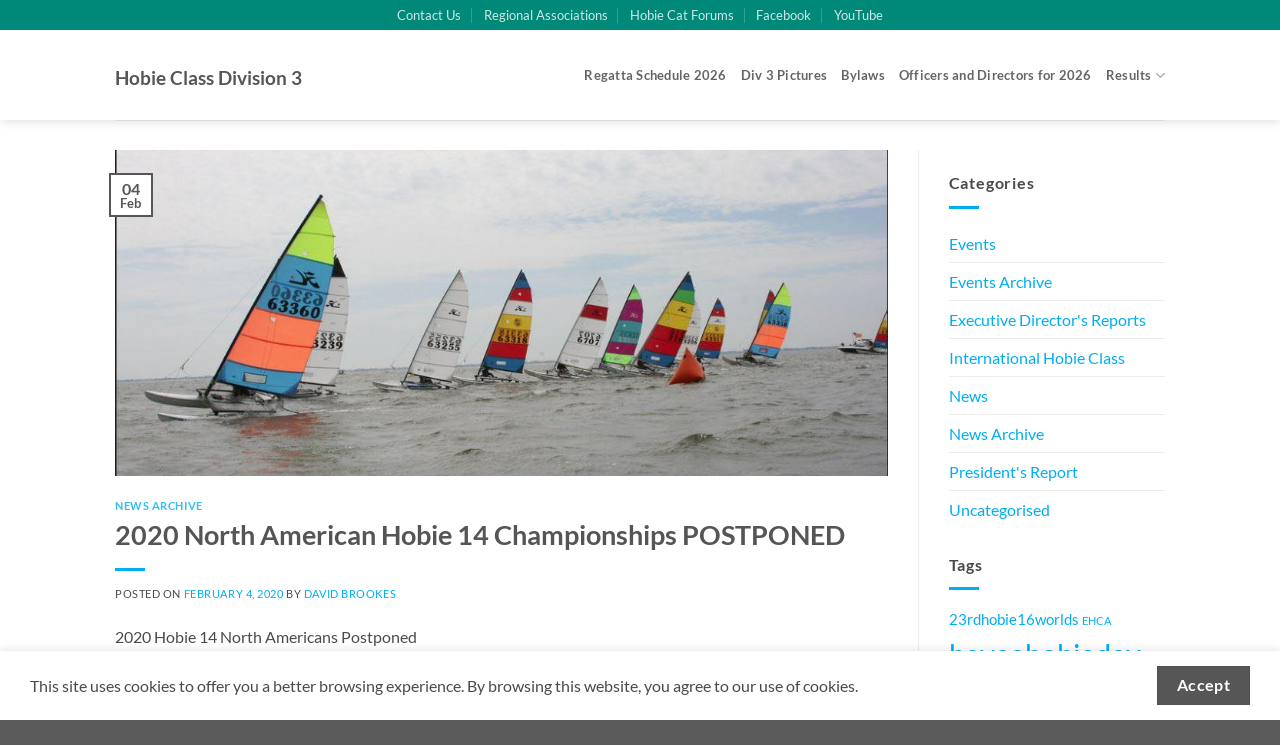

--- FILE ---
content_type: text/html; charset=UTF-8
request_url: https://div3.hobieclass.com/2020/02/04/2020-north-american-hobie-14-championships/
body_size: 17075
content:
<!DOCTYPE html>
<html lang="en-AU" class="loading-site no-js">
<head>
	<meta charset="UTF-8" />
	<link rel="profile" href="https://gmpg.org/xfn/11" />
	<link rel="pingback" href="https://div3.hobieclass.com/xmlrpc.php" />

	<script>(function(html){html.className = html.className.replace(/\bno-js\b/,'js')})(document.documentElement);</script>
<title>2020 North American Hobie 14 Championships POSTPONED &#8211; Hobie Class Division 3</title>
<meta name='robots' content='max-image-preview:large' />
<link rel="canonical" href="https://hobieclass.com/2020-north-american-hobie-14-championships/" />
<meta name="viewport" content="width=device-width, initial-scale=1" /><link rel='dns-prefetch' href='//cdnjs.cloudflare.com' />
<link rel='dns-prefetch' href='//kit.fontawesome.com' />
<link rel='prefetch' href='https://div3.hobieclass.com/wp-content/themes/flatsome/assets/js/flatsome.js?ver=e2eddd6c228105dac048' />
<link rel='prefetch' href='https://div3.hobieclass.com/wp-content/themes/flatsome/assets/js/chunk.slider.js?ver=3.20.4' />
<link rel='prefetch' href='https://div3.hobieclass.com/wp-content/themes/flatsome/assets/js/chunk.popups.js?ver=3.20.4' />
<link rel='prefetch' href='https://div3.hobieclass.com/wp-content/themes/flatsome/assets/js/chunk.tooltips.js?ver=3.20.4' />
<link rel="alternate" title="oEmbed (JSON)" type="application/json+oembed" href="https://div3.hobieclass.com/wp-json/oembed/1.0/embed?url=https%3A%2F%2Fdiv3.hobieclass.com%2F2020%2F02%2F04%2F2020-north-american-hobie-14-championships%2F" />
<link rel="alternate" title="oEmbed (XML)" type="text/xml+oembed" href="https://div3.hobieclass.com/wp-json/oembed/1.0/embed?url=https%3A%2F%2Fdiv3.hobieclass.com%2F2020%2F02%2F04%2F2020-north-american-hobie-14-championships%2F&#038;format=xml" />
<style id='wp-img-auto-sizes-contain-inline-css' type='text/css'>
img:is([sizes=auto i],[sizes^="auto," i]){contain-intrinsic-size:3000px 1500px}
/*# sourceURL=wp-img-auto-sizes-contain-inline-css */
</style>
<link rel='stylesheet' id='sbi_styles-css' href='https://div3.hobieclass.com/wp-content/plugins/instagram-feed/css/sbi-styles.min.css?ver=6.10.0' type='text/css' media='all' />
<style id='wp-block-library-inline-css' type='text/css'>
:root{--wp-block-synced-color:#7a00df;--wp-block-synced-color--rgb:122,0,223;--wp-bound-block-color:var(--wp-block-synced-color);--wp-editor-canvas-background:#ddd;--wp-admin-theme-color:#007cba;--wp-admin-theme-color--rgb:0,124,186;--wp-admin-theme-color-darker-10:#006ba1;--wp-admin-theme-color-darker-10--rgb:0,107,160.5;--wp-admin-theme-color-darker-20:#005a87;--wp-admin-theme-color-darker-20--rgb:0,90,135;--wp-admin-border-width-focus:2px}@media (min-resolution:192dpi){:root{--wp-admin-border-width-focus:1.5px}}.wp-element-button{cursor:pointer}:root .has-very-light-gray-background-color{background-color:#eee}:root .has-very-dark-gray-background-color{background-color:#313131}:root .has-very-light-gray-color{color:#eee}:root .has-very-dark-gray-color{color:#313131}:root .has-vivid-green-cyan-to-vivid-cyan-blue-gradient-background{background:linear-gradient(135deg,#00d084,#0693e3)}:root .has-purple-crush-gradient-background{background:linear-gradient(135deg,#34e2e4,#4721fb 50%,#ab1dfe)}:root .has-hazy-dawn-gradient-background{background:linear-gradient(135deg,#faaca8,#dad0ec)}:root .has-subdued-olive-gradient-background{background:linear-gradient(135deg,#fafae1,#67a671)}:root .has-atomic-cream-gradient-background{background:linear-gradient(135deg,#fdd79a,#004a59)}:root .has-nightshade-gradient-background{background:linear-gradient(135deg,#330968,#31cdcf)}:root .has-midnight-gradient-background{background:linear-gradient(135deg,#020381,#2874fc)}:root{--wp--preset--font-size--normal:16px;--wp--preset--font-size--huge:42px}.has-regular-font-size{font-size:1em}.has-larger-font-size{font-size:2.625em}.has-normal-font-size{font-size:var(--wp--preset--font-size--normal)}.has-huge-font-size{font-size:var(--wp--preset--font-size--huge)}.has-text-align-center{text-align:center}.has-text-align-left{text-align:left}.has-text-align-right{text-align:right}.has-fit-text{white-space:nowrap!important}#end-resizable-editor-section{display:none}.aligncenter{clear:both}.items-justified-left{justify-content:flex-start}.items-justified-center{justify-content:center}.items-justified-right{justify-content:flex-end}.items-justified-space-between{justify-content:space-between}.screen-reader-text{border:0;clip-path:inset(50%);height:1px;margin:-1px;overflow:hidden;padding:0;position:absolute;width:1px;word-wrap:normal!important}.screen-reader-text:focus{background-color:#ddd;clip-path:none;color:#444;display:block;font-size:1em;height:auto;left:5px;line-height:normal;padding:15px 23px 14px;text-decoration:none;top:5px;width:auto;z-index:100000}html :where(.has-border-color){border-style:solid}html :where([style*=border-top-color]){border-top-style:solid}html :where([style*=border-right-color]){border-right-style:solid}html :where([style*=border-bottom-color]){border-bottom-style:solid}html :where([style*=border-left-color]){border-left-style:solid}html :where([style*=border-width]){border-style:solid}html :where([style*=border-top-width]){border-top-style:solid}html :where([style*=border-right-width]){border-right-style:solid}html :where([style*=border-bottom-width]){border-bottom-style:solid}html :where([style*=border-left-width]){border-left-style:solid}html :where(img[class*=wp-image-]){height:auto;max-width:100%}:where(figure){margin:0 0 1em}html :where(.is-position-sticky){--wp-admin--admin-bar--position-offset:var(--wp-admin--admin-bar--height,0px)}@media screen and (max-width:600px){html :where(.is-position-sticky){--wp-admin--admin-bar--position-offset:0px}}

/*# sourceURL=wp-block-library-inline-css */
</style><style id='global-styles-inline-css' type='text/css'>
:root{--wp--preset--aspect-ratio--square: 1;--wp--preset--aspect-ratio--4-3: 4/3;--wp--preset--aspect-ratio--3-4: 3/4;--wp--preset--aspect-ratio--3-2: 3/2;--wp--preset--aspect-ratio--2-3: 2/3;--wp--preset--aspect-ratio--16-9: 16/9;--wp--preset--aspect-ratio--9-16: 9/16;--wp--preset--color--black: #000000;--wp--preset--color--cyan-bluish-gray: #abb8c3;--wp--preset--color--white: #ffffff;--wp--preset--color--pale-pink: #f78da7;--wp--preset--color--vivid-red: #cf2e2e;--wp--preset--color--luminous-vivid-orange: #ff6900;--wp--preset--color--luminous-vivid-amber: #fcb900;--wp--preset--color--light-green-cyan: #7bdcb5;--wp--preset--color--vivid-green-cyan: #00d084;--wp--preset--color--pale-cyan-blue: #8ed1fc;--wp--preset--color--vivid-cyan-blue: #0693e3;--wp--preset--color--vivid-purple: #9b51e0;--wp--preset--color--primary: #565656;--wp--preset--color--secondary: #01aeef;--wp--preset--color--success: #7acb29;--wp--preset--color--alert: #fc2525;--wp--preset--gradient--vivid-cyan-blue-to-vivid-purple: linear-gradient(135deg,rgb(6,147,227) 0%,rgb(155,81,224) 100%);--wp--preset--gradient--light-green-cyan-to-vivid-green-cyan: linear-gradient(135deg,rgb(122,220,180) 0%,rgb(0,208,130) 100%);--wp--preset--gradient--luminous-vivid-amber-to-luminous-vivid-orange: linear-gradient(135deg,rgb(252,185,0) 0%,rgb(255,105,0) 100%);--wp--preset--gradient--luminous-vivid-orange-to-vivid-red: linear-gradient(135deg,rgb(255,105,0) 0%,rgb(207,46,46) 100%);--wp--preset--gradient--very-light-gray-to-cyan-bluish-gray: linear-gradient(135deg,rgb(238,238,238) 0%,rgb(169,184,195) 100%);--wp--preset--gradient--cool-to-warm-spectrum: linear-gradient(135deg,rgb(74,234,220) 0%,rgb(151,120,209) 20%,rgb(207,42,186) 40%,rgb(238,44,130) 60%,rgb(251,105,98) 80%,rgb(254,248,76) 100%);--wp--preset--gradient--blush-light-purple: linear-gradient(135deg,rgb(255,206,236) 0%,rgb(152,150,240) 100%);--wp--preset--gradient--blush-bordeaux: linear-gradient(135deg,rgb(254,205,165) 0%,rgb(254,45,45) 50%,rgb(107,0,62) 100%);--wp--preset--gradient--luminous-dusk: linear-gradient(135deg,rgb(255,203,112) 0%,rgb(199,81,192) 50%,rgb(65,88,208) 100%);--wp--preset--gradient--pale-ocean: linear-gradient(135deg,rgb(255,245,203) 0%,rgb(182,227,212) 50%,rgb(51,167,181) 100%);--wp--preset--gradient--electric-grass: linear-gradient(135deg,rgb(202,248,128) 0%,rgb(113,206,126) 100%);--wp--preset--gradient--midnight: linear-gradient(135deg,rgb(2,3,129) 0%,rgb(40,116,252) 100%);--wp--preset--font-size--small: 13px;--wp--preset--font-size--medium: 20px;--wp--preset--font-size--large: 36px;--wp--preset--font-size--x-large: 42px;--wp--preset--spacing--20: 0.44rem;--wp--preset--spacing--30: 0.67rem;--wp--preset--spacing--40: 1rem;--wp--preset--spacing--50: 1.5rem;--wp--preset--spacing--60: 2.25rem;--wp--preset--spacing--70: 3.38rem;--wp--preset--spacing--80: 5.06rem;--wp--preset--shadow--natural: 6px 6px 9px rgba(0, 0, 0, 0.2);--wp--preset--shadow--deep: 12px 12px 50px rgba(0, 0, 0, 0.4);--wp--preset--shadow--sharp: 6px 6px 0px rgba(0, 0, 0, 0.2);--wp--preset--shadow--outlined: 6px 6px 0px -3px rgb(255, 255, 255), 6px 6px rgb(0, 0, 0);--wp--preset--shadow--crisp: 6px 6px 0px rgb(0, 0, 0);}:where(body) { margin: 0; }.wp-site-blocks > .alignleft { float: left; margin-right: 2em; }.wp-site-blocks > .alignright { float: right; margin-left: 2em; }.wp-site-blocks > .aligncenter { justify-content: center; margin-left: auto; margin-right: auto; }:where(.is-layout-flex){gap: 0.5em;}:where(.is-layout-grid){gap: 0.5em;}.is-layout-flow > .alignleft{float: left;margin-inline-start: 0;margin-inline-end: 2em;}.is-layout-flow > .alignright{float: right;margin-inline-start: 2em;margin-inline-end: 0;}.is-layout-flow > .aligncenter{margin-left: auto !important;margin-right: auto !important;}.is-layout-constrained > .alignleft{float: left;margin-inline-start: 0;margin-inline-end: 2em;}.is-layout-constrained > .alignright{float: right;margin-inline-start: 2em;margin-inline-end: 0;}.is-layout-constrained > .aligncenter{margin-left: auto !important;margin-right: auto !important;}.is-layout-constrained > :where(:not(.alignleft):not(.alignright):not(.alignfull)){margin-left: auto !important;margin-right: auto !important;}body .is-layout-flex{display: flex;}.is-layout-flex{flex-wrap: wrap;align-items: center;}.is-layout-flex > :is(*, div){margin: 0;}body .is-layout-grid{display: grid;}.is-layout-grid > :is(*, div){margin: 0;}body{padding-top: 0px;padding-right: 0px;padding-bottom: 0px;padding-left: 0px;}a:where(:not(.wp-element-button)){text-decoration: none;}:root :where(.wp-element-button, .wp-block-button__link){background-color: #32373c;border-width: 0;color: #fff;font-family: inherit;font-size: inherit;font-style: inherit;font-weight: inherit;letter-spacing: inherit;line-height: inherit;padding-top: calc(0.667em + 2px);padding-right: calc(1.333em + 2px);padding-bottom: calc(0.667em + 2px);padding-left: calc(1.333em + 2px);text-decoration: none;text-transform: inherit;}.has-black-color{color: var(--wp--preset--color--black) !important;}.has-cyan-bluish-gray-color{color: var(--wp--preset--color--cyan-bluish-gray) !important;}.has-white-color{color: var(--wp--preset--color--white) !important;}.has-pale-pink-color{color: var(--wp--preset--color--pale-pink) !important;}.has-vivid-red-color{color: var(--wp--preset--color--vivid-red) !important;}.has-luminous-vivid-orange-color{color: var(--wp--preset--color--luminous-vivid-orange) !important;}.has-luminous-vivid-amber-color{color: var(--wp--preset--color--luminous-vivid-amber) !important;}.has-light-green-cyan-color{color: var(--wp--preset--color--light-green-cyan) !important;}.has-vivid-green-cyan-color{color: var(--wp--preset--color--vivid-green-cyan) !important;}.has-pale-cyan-blue-color{color: var(--wp--preset--color--pale-cyan-blue) !important;}.has-vivid-cyan-blue-color{color: var(--wp--preset--color--vivid-cyan-blue) !important;}.has-vivid-purple-color{color: var(--wp--preset--color--vivid-purple) !important;}.has-primary-color{color: var(--wp--preset--color--primary) !important;}.has-secondary-color{color: var(--wp--preset--color--secondary) !important;}.has-success-color{color: var(--wp--preset--color--success) !important;}.has-alert-color{color: var(--wp--preset--color--alert) !important;}.has-black-background-color{background-color: var(--wp--preset--color--black) !important;}.has-cyan-bluish-gray-background-color{background-color: var(--wp--preset--color--cyan-bluish-gray) !important;}.has-white-background-color{background-color: var(--wp--preset--color--white) !important;}.has-pale-pink-background-color{background-color: var(--wp--preset--color--pale-pink) !important;}.has-vivid-red-background-color{background-color: var(--wp--preset--color--vivid-red) !important;}.has-luminous-vivid-orange-background-color{background-color: var(--wp--preset--color--luminous-vivid-orange) !important;}.has-luminous-vivid-amber-background-color{background-color: var(--wp--preset--color--luminous-vivid-amber) !important;}.has-light-green-cyan-background-color{background-color: var(--wp--preset--color--light-green-cyan) !important;}.has-vivid-green-cyan-background-color{background-color: var(--wp--preset--color--vivid-green-cyan) !important;}.has-pale-cyan-blue-background-color{background-color: var(--wp--preset--color--pale-cyan-blue) !important;}.has-vivid-cyan-blue-background-color{background-color: var(--wp--preset--color--vivid-cyan-blue) !important;}.has-vivid-purple-background-color{background-color: var(--wp--preset--color--vivid-purple) !important;}.has-primary-background-color{background-color: var(--wp--preset--color--primary) !important;}.has-secondary-background-color{background-color: var(--wp--preset--color--secondary) !important;}.has-success-background-color{background-color: var(--wp--preset--color--success) !important;}.has-alert-background-color{background-color: var(--wp--preset--color--alert) !important;}.has-black-border-color{border-color: var(--wp--preset--color--black) !important;}.has-cyan-bluish-gray-border-color{border-color: var(--wp--preset--color--cyan-bluish-gray) !important;}.has-white-border-color{border-color: var(--wp--preset--color--white) !important;}.has-pale-pink-border-color{border-color: var(--wp--preset--color--pale-pink) !important;}.has-vivid-red-border-color{border-color: var(--wp--preset--color--vivid-red) !important;}.has-luminous-vivid-orange-border-color{border-color: var(--wp--preset--color--luminous-vivid-orange) !important;}.has-luminous-vivid-amber-border-color{border-color: var(--wp--preset--color--luminous-vivid-amber) !important;}.has-light-green-cyan-border-color{border-color: var(--wp--preset--color--light-green-cyan) !important;}.has-vivid-green-cyan-border-color{border-color: var(--wp--preset--color--vivid-green-cyan) !important;}.has-pale-cyan-blue-border-color{border-color: var(--wp--preset--color--pale-cyan-blue) !important;}.has-vivid-cyan-blue-border-color{border-color: var(--wp--preset--color--vivid-cyan-blue) !important;}.has-vivid-purple-border-color{border-color: var(--wp--preset--color--vivid-purple) !important;}.has-primary-border-color{border-color: var(--wp--preset--color--primary) !important;}.has-secondary-border-color{border-color: var(--wp--preset--color--secondary) !important;}.has-success-border-color{border-color: var(--wp--preset--color--success) !important;}.has-alert-border-color{border-color: var(--wp--preset--color--alert) !important;}.has-vivid-cyan-blue-to-vivid-purple-gradient-background{background: var(--wp--preset--gradient--vivid-cyan-blue-to-vivid-purple) !important;}.has-light-green-cyan-to-vivid-green-cyan-gradient-background{background: var(--wp--preset--gradient--light-green-cyan-to-vivid-green-cyan) !important;}.has-luminous-vivid-amber-to-luminous-vivid-orange-gradient-background{background: var(--wp--preset--gradient--luminous-vivid-amber-to-luminous-vivid-orange) !important;}.has-luminous-vivid-orange-to-vivid-red-gradient-background{background: var(--wp--preset--gradient--luminous-vivid-orange-to-vivid-red) !important;}.has-very-light-gray-to-cyan-bluish-gray-gradient-background{background: var(--wp--preset--gradient--very-light-gray-to-cyan-bluish-gray) !important;}.has-cool-to-warm-spectrum-gradient-background{background: var(--wp--preset--gradient--cool-to-warm-spectrum) !important;}.has-blush-light-purple-gradient-background{background: var(--wp--preset--gradient--blush-light-purple) !important;}.has-blush-bordeaux-gradient-background{background: var(--wp--preset--gradient--blush-bordeaux) !important;}.has-luminous-dusk-gradient-background{background: var(--wp--preset--gradient--luminous-dusk) !important;}.has-pale-ocean-gradient-background{background: var(--wp--preset--gradient--pale-ocean) !important;}.has-electric-grass-gradient-background{background: var(--wp--preset--gradient--electric-grass) !important;}.has-midnight-gradient-background{background: var(--wp--preset--gradient--midnight) !important;}.has-small-font-size{font-size: var(--wp--preset--font-size--small) !important;}.has-medium-font-size{font-size: var(--wp--preset--font-size--medium) !important;}.has-large-font-size{font-size: var(--wp--preset--font-size--large) !important;}.has-x-large-font-size{font-size: var(--wp--preset--font-size--x-large) !important;}
/*# sourceURL=global-styles-inline-css */
</style>

<link rel='stylesheet' id='responsive-lightbox-swipebox-css' href='https://div3.hobieclass.com/wp-content/plugins/responsive-lightbox/assets/swipebox/swipebox.min.css?ver=1.5.2' type='text/css' media='all' />
<link rel='stylesheet' id='flick-css' href='https://div3.hobieclass.com/wp-content/plugins/mailchimp/assets/css/flick/flick.css?ver=2.0.1' type='text/css' media='all' />
<link rel='stylesheet' id='mailchimp_sf_main_css-css' href='https://div3.hobieclass.com/wp-content/plugins/mailchimp/assets/css/frontend.css?ver=2.0.1' type='text/css' media='all' />
<link rel='stylesheet' id='tablepress-default-css' href='https://div3.hobieclass.com/wp-content/plugins/tablepress/css/build/default.css?ver=3.2.6' type='text/css' media='all' />
<link rel='stylesheet' id='flatsome-main-css' href='https://div3.hobieclass.com/wp-content/themes/flatsome/assets/css/flatsome.css?ver=3.20.4' type='text/css' media='all' />
<style id='flatsome-main-inline-css' type='text/css'>
@font-face {
				font-family: "fl-icons";
				font-display: block;
				src: url(https://div3.hobieclass.com/wp-content/themes/flatsome/assets/css/icons/fl-icons.eot?v=3.20.4);
				src:
					url(https://div3.hobieclass.com/wp-content/themes/flatsome/assets/css/icons/fl-icons.eot#iefix?v=3.20.4) format("embedded-opentype"),
					url(https://div3.hobieclass.com/wp-content/themes/flatsome/assets/css/icons/fl-icons.woff2?v=3.20.4) format("woff2"),
					url(https://div3.hobieclass.com/wp-content/themes/flatsome/assets/css/icons/fl-icons.ttf?v=3.20.4) format("truetype"),
					url(https://div3.hobieclass.com/wp-content/themes/flatsome/assets/css/icons/fl-icons.woff?v=3.20.4) format("woff"),
					url(https://div3.hobieclass.com/wp-content/themes/flatsome/assets/css/icons/fl-icons.svg?v=3.20.4#fl-icons) format("svg");
			}
/*# sourceURL=flatsome-main-inline-css */
</style>
<link rel='stylesheet' id='flatsome-style-css' href='https://div3.hobieclass.com/wp-content/themes/hobieclass/style.css?ver=3.0' type='text/css' media='all' />
<script type="text/javascript" src="https://div3.hobieclass.com/wp-includes/js/jquery/jquery.min.js?ver=3.7.1" id="jquery-core-js"></script>
<script type="text/javascript" src="https://div3.hobieclass.com/wp-includes/js/jquery/jquery-migrate.min.js?ver=3.4.1" id="jquery-migrate-js"></script>
<script type="text/javascript" src="https://div3.hobieclass.com/wp-content/plugins/responsive-lightbox/assets/dompurify/purify.min.js?ver=3.3.1" id="dompurify-js"></script>
<script type="text/javascript" id="responsive-lightbox-sanitizer-js-before">
/* <![CDATA[ */
window.RLG = window.RLG || {}; window.RLG.sanitizeAllowedHosts = ["youtube.com","www.youtube.com","youtu.be","vimeo.com","player.vimeo.com"];
//# sourceURL=responsive-lightbox-sanitizer-js-before
/* ]]> */
</script>
<script type="text/javascript" src="https://div3.hobieclass.com/wp-content/plugins/responsive-lightbox/js/sanitizer.js?ver=2.7.0" id="responsive-lightbox-sanitizer-js"></script>
<script type="text/javascript" src="https://div3.hobieclass.com/wp-content/plugins/responsive-lightbox/assets/swipebox/jquery.swipebox.min.js?ver=1.5.2" id="responsive-lightbox-swipebox-js"></script>
<script type="text/javascript" src="https://div3.hobieclass.com/wp-includes/js/underscore.min.js?ver=1.13.7" id="underscore-js"></script>
<script type="text/javascript" src="https://div3.hobieclass.com/wp-content/plugins/responsive-lightbox/assets/infinitescroll/infinite-scroll.pkgd.min.js?ver=4.0.1" id="responsive-lightbox-infinite-scroll-js"></script>
<script type="text/javascript" id="responsive-lightbox-js-before">
/* <![CDATA[ */
var rlArgs = {"script":"swipebox","selector":"lightbox","customEvents":"","activeGalleries":true,"animation":true,"hideCloseButtonOnMobile":false,"removeBarsOnMobile":false,"hideBars":true,"hideBarsDelay":5000,"videoMaxWidth":1080,"useSVG":true,"loopAtEnd":false,"woocommerce_gallery":false,"ajaxurl":"https:\/\/div3.hobieclass.com\/wp-admin\/admin-ajax.php","nonce":"98ed5ea965","preview":false,"postId":2279,"scriptExtension":false};

//# sourceURL=responsive-lightbox-js-before
/* ]]> */
</script>
<script type="text/javascript" src="https://div3.hobieclass.com/wp-content/plugins/responsive-lightbox/js/front.js?ver=2.7.0" id="responsive-lightbox-js"></script>
<script type="text/javascript" id="my_loadmore-js-extra">
/* <![CDATA[ */
var misha_loadmore_params = {"ajaxurl":"https://div3.hobieclass.com/wp-admin/admin-ajax.php","posts":"{\"page\":0,\"year\":2020,\"monthnum\":2,\"day\":4,\"name\":\"2020-north-american-hobie-14-championships\",\"error\":\"\",\"m\":\"\",\"p\":0,\"post_parent\":\"\",\"subpost\":\"\",\"subpost_id\":\"\",\"attachment\":\"\",\"attachment_id\":0,\"pagename\":\"\",\"page_id\":0,\"second\":\"\",\"minute\":\"\",\"hour\":\"\",\"w\":0,\"category_name\":\"\",\"tag\":\"\",\"cat\":\"\",\"tag_id\":\"\",\"author\":\"\",\"author_name\":\"\",\"feed\":\"\",\"tb\":\"\",\"paged\":0,\"meta_key\":\"\",\"meta_value\":\"\",\"preview\":\"\",\"s\":\"\",\"sentence\":\"\",\"title\":\"\",\"fields\":\"all\",\"menu_order\":\"\",\"embed\":\"\",\"category__in\":[],\"category__not_in\":[],\"category__and\":[],\"post__in\":[],\"post__not_in\":[],\"post_name__in\":[],\"tag__in\":[],\"tag__not_in\":[],\"tag__and\":[],\"tag_slug__in\":[],\"tag_slug__and\":[],\"post_parent__in\":[],\"post_parent__not_in\":[],\"author__in\":[],\"author__not_in\":[],\"search_columns\":[],\"ignore_sticky_posts\":false,\"suppress_filters\":false,\"cache_results\":true,\"update_post_term_cache\":true,\"update_menu_item_cache\":false,\"lazy_load_term_meta\":true,\"update_post_meta_cache\":true,\"post_type\":\"\",\"posts_per_page\":10,\"nopaging\":false,\"comments_per_page\":\"50\",\"no_found_rows\":false,\"order\":\"DESC\"}","current_page":"1","max_page":"0"};
//# sourceURL=my_loadmore-js-extra
/* ]]> */
</script>
<script type="text/javascript" src="https://div3.hobieclass.com/wp-content/themes/hobieclass/incl/js/myloadmore.js?ver=656687a88c3bc985f495c138c32e652c" id="my_loadmore-js"></script>
<link rel="https://api.w.org/" href="https://div3.hobieclass.com/wp-json/" /><link rel="alternate" title="JSON" type="application/json" href="https://div3.hobieclass.com/wp-json/wp/v2/posts/2279" /><script type="text/javascript">
(function(url){
	if(/(?:Chrome\/26\.0\.1410\.63 Safari\/537\.31|WordfenceTestMonBot)/.test(navigator.userAgent)){ return; }
	var addEvent = function(evt, handler) {
		if (window.addEventListener) {
			document.addEventListener(evt, handler, false);
		} else if (window.attachEvent) {
			document.attachEvent('on' + evt, handler);
		}
	};
	var removeEvent = function(evt, handler) {
		if (window.removeEventListener) {
			document.removeEventListener(evt, handler, false);
		} else if (window.detachEvent) {
			document.detachEvent('on' + evt, handler);
		}
	};
	var evts = 'contextmenu dblclick drag dragend dragenter dragleave dragover dragstart drop keydown keypress keyup mousedown mousemove mouseout mouseover mouseup mousewheel scroll'.split(' ');
	var logHuman = function() {
		if (window.wfLogHumanRan) { return; }
		window.wfLogHumanRan = true;
		var wfscr = document.createElement('script');
		wfscr.type = 'text/javascript';
		wfscr.async = true;
		wfscr.src = url + '&r=' + Math.random();
		(document.getElementsByTagName('head')[0]||document.getElementsByTagName('body')[0]).appendChild(wfscr);
		for (var i = 0; i < evts.length; i++) {
			removeEvent(evts[i], logHuman);
		}
	};
	for (var i = 0; i < evts.length; i++) {
		addEvent(evts[i], logHuman);
	}
})('//div3.hobieclass.com/?wordfence_lh=1&hid=BF78D3914A2ED2AE9E3795B812EC6A8B');
</script><noscript><style>.lazyload[data-src]{display:none !important;}</style></noscript><style>.lazyload{background-image:none !important;}.lazyload:before{background-image:none !important;}</style><link rel="icon" href="https://div3.hobieclass.com/wp-content/uploads/sites/8/2021/07/ico_favicon-150x150.png" sizes="32x32" />
<link rel="icon" href="https://div3.hobieclass.com/wp-content/uploads/sites/8/2021/07/ico_favicon-300x300.png" sizes="192x192" />
<link rel="apple-touch-icon" href="https://div3.hobieclass.com/wp-content/uploads/sites/8/2021/07/ico_favicon-300x300.png" />
<meta name="msapplication-TileImage" content="https://div3.hobieclass.com/wp-content/uploads/sites/8/2021/07/ico_favicon-300x300.png" />
<style id="custom-css" type="text/css">:root {--primary-color: #565656;--fs-color-primary: #565656;--fs-color-secondary: #01aeef;--fs-color-success: #7acb29;--fs-color-alert: #fc2525;--fs-color-base: #4a4a4a;--fs-experimental-link-color: #01aeef;--fs-experimental-link-color-hover: #169d9d;}.tooltipster-base {--tooltip-color: #fff;--tooltip-bg-color: #000;}.off-canvas-right .mfp-content, .off-canvas-left .mfp-content {--drawer-width: 300px;}.header-main{height: 90px}#logo img{max-height: 90px}#logo{width:275px;}.header-bottom{min-height: 10px}.header-top{min-height: 30px}.transparent .header-main{height: 90px}.transparent #logo img{max-height: 90px}.has-transparent + .page-title:first-of-type,.has-transparent + #main > .page-title,.has-transparent + #main > div > .page-title,.has-transparent + #main .page-header-wrapper:first-of-type .page-title{padding-top: 120px;}.header.show-on-scroll,.stuck .header-main{height:65px!important}.stuck #logo img{max-height: 65px!important}.search-form{ width: 100%;}.header-bg-color {background-color: rgba(255,255,255,0.9)}.header-bottom {background-color: #f1f1f1}.top-bar-nav > li > a{line-height: 32px }.header-main .nav > li > a{line-height: 16px }.stuck .header-main .nav > li > a{line-height: 50px }@media (max-width: 549px) {.header-main{height: 70px}#logo img{max-height: 70px}}.nav-dropdown{font-size:100%}.header-top{background-color:#008979!important;}@media screen and (max-width: 549px){body{font-size: 100%;}}body{font-family: Lato, sans-serif;}body {font-weight: 400;font-style: normal;}.nav > li > a {font-family: Lato, sans-serif;}.mobile-sidebar-levels-2 .nav > li > ul > li > a {font-family: Lato, sans-serif;}.nav > li > a,.mobile-sidebar-levels-2 .nav > li > ul > li > a {font-weight: 700;font-style: normal;}h1,h2,h3,h4,h5,h6,.heading-font, .off-canvas-center .nav-sidebar.nav-vertical > li > a{font-family: Lato, sans-serif;}h1,h2,h3,h4,h5,h6,.heading-font,.banner h1,.banner h2 {font-weight: 700;font-style: normal;}.alt-font{font-family: "Dancing Script", sans-serif;}.alt-font {font-weight: 400!important;font-style: normal!important;}button,.button{text-transform: none;}.nav > li > a, .links > li > a{text-transform: none;}.section-title span{text-transform: none;}h3.widget-title,span.widget-title{text-transform: none;}.header:not(.transparent) .top-bar-nav > li > a {color: #ffffff;}.widget:where(:not(.widget_shopping_cart)) a{color: #01aeef;}.widget:where(:not(.widget_shopping_cart)) a:hover{color: #169d9d;}.widget .tagcloud a:hover{border-color: #169d9d; background-color: #169d9d;}.is-divider{background-color: #01aeef;}.footer-2{background-color: #403e49}.absolute-footer, html{background-color: #5b5b5b}.nav-vertical-fly-out > li + li {border-top-width: 1px; border-top-style: solid;}/* Custom CSS */a[href^="https://div3.hobieclass.com"]:after,a[href^="https://div3.hobieclass.com"]:after,a[href^="https://div3.hobieclass.com"]:after,a[href^="https://div3.hobieclass.com"]:after{content: '';margin: 0;}.label-new.menu-item > a:after{content:"New";}.label-hot.menu-item > a:after{content:"Hot";}.label-sale.menu-item > a:after{content:"Sale";}.label-popular.menu-item > a:after{content:"Popular";}</style>		<style type="text/css" id="wp-custom-css">
			.logo a {
    font-size: 22px;
}

.logo-tagline {
    color: #fff;
}		</style>
		<style id="kirki-inline-styles">/* latin-ext */
@font-face {
  font-family: 'Lato';
  font-style: normal;
  font-weight: 400;
  font-display: swap;
  src: url(https://div3.hobieclass.com/wp-content/fonts/lato/S6uyw4BMUTPHjxAwXjeu.woff2) format('woff2');
  unicode-range: U+0100-02BA, U+02BD-02C5, U+02C7-02CC, U+02CE-02D7, U+02DD-02FF, U+0304, U+0308, U+0329, U+1D00-1DBF, U+1E00-1E9F, U+1EF2-1EFF, U+2020, U+20A0-20AB, U+20AD-20C0, U+2113, U+2C60-2C7F, U+A720-A7FF;
}
/* latin */
@font-face {
  font-family: 'Lato';
  font-style: normal;
  font-weight: 400;
  font-display: swap;
  src: url(https://div3.hobieclass.com/wp-content/fonts/lato/S6uyw4BMUTPHjx4wXg.woff2) format('woff2');
  unicode-range: U+0000-00FF, U+0131, U+0152-0153, U+02BB-02BC, U+02C6, U+02DA, U+02DC, U+0304, U+0308, U+0329, U+2000-206F, U+20AC, U+2122, U+2191, U+2193, U+2212, U+2215, U+FEFF, U+FFFD;
}
/* latin-ext */
@font-face {
  font-family: 'Lato';
  font-style: normal;
  font-weight: 700;
  font-display: swap;
  src: url(https://div3.hobieclass.com/wp-content/fonts/lato/S6u9w4BMUTPHh6UVSwaPGR_p.woff2) format('woff2');
  unicode-range: U+0100-02BA, U+02BD-02C5, U+02C7-02CC, U+02CE-02D7, U+02DD-02FF, U+0304, U+0308, U+0329, U+1D00-1DBF, U+1E00-1E9F, U+1EF2-1EFF, U+2020, U+20A0-20AB, U+20AD-20C0, U+2113, U+2C60-2C7F, U+A720-A7FF;
}
/* latin */
@font-face {
  font-family: 'Lato';
  font-style: normal;
  font-weight: 700;
  font-display: swap;
  src: url(https://div3.hobieclass.com/wp-content/fonts/lato/S6u9w4BMUTPHh6UVSwiPGQ.woff2) format('woff2');
  unicode-range: U+0000-00FF, U+0131, U+0152-0153, U+02BB-02BC, U+02C6, U+02DA, U+02DC, U+0304, U+0308, U+0329, U+2000-206F, U+20AC, U+2122, U+2191, U+2193, U+2212, U+2215, U+FEFF, U+FFFD;
}/* vietnamese */
@font-face {
  font-family: 'Dancing Script';
  font-style: normal;
  font-weight: 400;
  font-display: swap;
  src: url(https://div3.hobieclass.com/wp-content/fonts/dancing-script/If2cXTr6YS-zF4S-kcSWSVi_sxjsohD9F50Ruu7BMSo3Rep8ltA.woff2) format('woff2');
  unicode-range: U+0102-0103, U+0110-0111, U+0128-0129, U+0168-0169, U+01A0-01A1, U+01AF-01B0, U+0300-0301, U+0303-0304, U+0308-0309, U+0323, U+0329, U+1EA0-1EF9, U+20AB;
}
/* latin-ext */
@font-face {
  font-family: 'Dancing Script';
  font-style: normal;
  font-weight: 400;
  font-display: swap;
  src: url(https://div3.hobieclass.com/wp-content/fonts/dancing-script/If2cXTr6YS-zF4S-kcSWSVi_sxjsohD9F50Ruu7BMSo3ROp8ltA.woff2) format('woff2');
  unicode-range: U+0100-02BA, U+02BD-02C5, U+02C7-02CC, U+02CE-02D7, U+02DD-02FF, U+0304, U+0308, U+0329, U+1D00-1DBF, U+1E00-1E9F, U+1EF2-1EFF, U+2020, U+20A0-20AB, U+20AD-20C0, U+2113, U+2C60-2C7F, U+A720-A7FF;
}
/* latin */
@font-face {
  font-family: 'Dancing Script';
  font-style: normal;
  font-weight: 400;
  font-display: swap;
  src: url(https://div3.hobieclass.com/wp-content/fonts/dancing-script/If2cXTr6YS-zF4S-kcSWSVi_sxjsohD9F50Ruu7BMSo3Sup8.woff2) format('woff2');
  unicode-range: U+0000-00FF, U+0131, U+0152-0153, U+02BB-02BC, U+02C6, U+02DA, U+02DC, U+0304, U+0308, U+0329, U+2000-206F, U+20AC, U+2122, U+2191, U+2193, U+2212, U+2215, U+FEFF, U+FFFD;
}</style></head>

<body data-rsssl=1 class="wp-singular post-template-default single single-post postid-2279 single-format-standard wp-theme-flatsome wp-child-theme-hobieclass header-shadow lightbox nav-dropdown-has-arrow nav-dropdown-has-shadow nav-dropdown-has-border mobile-submenu-toggle">


<a class="skip-link screen-reader-text" href="#main">Skip to content</a>

<div id="wrapper">

	
	<header id="header" class="header has-sticky sticky-jump">
		<div class="header-wrapper">
			<div id="top-bar" class="header-top hide-for-sticky nav-dark flex-has-center hide-for-medium">
    <div class="flex-row container">
      <div class="flex-col hide-for-medium flex-left">
          <ul class="nav nav-left medium-nav-center nav-small  nav-divided">
                        </ul>
      </div>

      <div class="flex-col hide-for-medium flex-center">
          <ul class="nav nav-center nav-small  nav-divided">
              <li id="menu-item-36" class="menu-item menu-item-type-custom menu-item-object-custom menu-item-36 menu-item-design-default"><a href="https://hobieclass.com/contact-us/" class="nav-top-link">Contact Us</a></li>
<li id="menu-item-35" class="menu-item menu-item-type-custom menu-item-object-custom menu-item-35 menu-item-design-default"><a href="https://hobieclass.com/regional-associations/" class="nav-top-link">Regional Associations</a></li>
<li id="menu-item-37" class="menu-item menu-item-type-custom menu-item-object-custom menu-item-37 menu-item-design-default"><a href="http://www.hobiecat.com/forums/viewforum.php?f=50&#038;sid=934600db6609fb545120f80f50421600" class="nav-top-link">Hobie Cat Forums</a></li>
<li id="menu-item-34" class="menu-item menu-item-type-custom menu-item-object-custom menu-item-34 menu-item-design-default"><a href="https://www.facebook.com/ihca.class/" class="nav-top-link">Facebook</a></li>
<li id="menu-item-38" class="menu-item menu-item-type-custom menu-item-object-custom menu-item-38 menu-item-design-default"><a href="https://www.youtube.com/user/hobieclass/videos" class="nav-top-link">YouTube</a></li>
          </ul>
      </div>

      <div class="flex-col hide-for-medium flex-right">
         <ul class="nav top-bar-nav nav-right nav-small  nav-divided">
                        </ul>
      </div>

      
    </div>
</div>
<div id="masthead" class="header-main ">
      <div class="header-inner flex-row container logo-left medium-logo-left" role="navigation">

          <!-- Logo -->
          <div id="logo" class="flex-col logo">
            <!-- Header logo -->
	<h1><a href="https://div3.hobieclass.com/" title="Hobie Class Division 3" rel="home">Hobie Class Division 3</a></h1>
	<h2></h2>
          </div>

          <!-- Mobile Left Elements -->
          <div class="flex-col show-for-medium flex-left">
            <ul class="mobile-nav nav nav-left ">
                          </ul>
          </div>

          <!-- Left Elements -->
          <div class="flex-col hide-for-medium flex-left
            flex-grow">
            <ul class="header-nav header-nav-main nav nav-left  nav-uppercase" >
                          </ul>
          </div>

          <!-- Right Elements -->
          <div class="flex-col hide-for-medium flex-right">
            <ul class="header-nav header-nav-main nav nav-right  nav-uppercase">
              <li id="menu-item-4548" class="menu-item menu-item-type-post_type menu-item-object-page menu-item-4548 menu-item-design-default"><a href="https://div3.hobieclass.com/regatta-schedule-2026/" class="nav-top-link">Regatta Schedule 2026</a></li>
<li id="menu-item-2615" class="menu-item menu-item-type-post_type menu-item-object-page menu-item-2615 menu-item-design-default"><a href="https://div3.hobieclass.com/div-3-pictures/" class="nav-top-link">Div 3 Pictures</a></li>
<li id="menu-item-2639" class="menu-item menu-item-type-post_type menu-item-object-page menu-item-2639 menu-item-design-default"><a href="https://div3.hobieclass.com/division-3-bylaws/" class="nav-top-link">Bylaws</a></li>
<li id="menu-item-4550" class="menu-item menu-item-type-post_type menu-item-object-page menu-item-4550 menu-item-design-default"><a href="https://div3.hobieclass.com/officers-and-directors-for-2026/" class="nav-top-link">Officers and Directors for 2026</a></li>
<li id="menu-item-2763" class="menu-item menu-item-type-custom menu-item-object-custom menu-item-has-children menu-item-2763 menu-item-design-default has-dropdown"><a href="#" class="nav-top-link" aria-expanded="false" aria-haspopup="menu">Results<i class="icon-angle-down" aria-hidden="true"></i></a>
<ul class="sub-menu nav-dropdown nav-dropdown-simple">
	<li id="menu-item-4514" class="menu-item menu-item-type-post_type menu-item-object-page menu-item-4514"><a href="https://div3.hobieclass.com/regatta-results-2025/">Regatta Results 2025</a></li>
	<li id="menu-item-4210" class="menu-item menu-item-type-post_type menu-item-object-page menu-item-4210"><a href="https://div3.hobieclass.com/regatta-results-2024/">Regatta Results 2024</a></li>
</ul>
</li>
            </ul>
          </div>

          <!-- Mobile Right Elements -->
          <div class="flex-col show-for-medium flex-right">
            <ul class="mobile-nav nav nav-right ">
              <li class="nav-icon has-icon">
			<a href="#" class="is-small" data-open="#main-menu" data-pos="center" data-bg="main-menu-overlay" role="button" aria-label="Menu" aria-controls="main-menu" aria-expanded="false" aria-haspopup="dialog" data-flatsome-role-button>
			<i class="icon-menu" aria-hidden="true"></i>					</a>
	</li>
            </ul>
          </div>

      </div>

            <div class="container"><div class="top-divider full-width"></div></div>
      </div>

<div class="header-bg-container fill"><div class="header-bg-image fill"></div><div class="header-bg-color fill"></div></div>		</div>
	</header>

	
	<main id="main" class="">

<div id="content" class="blog-wrapper blog-single page-wrapper">
	

<div class="row row-large row-divided ">

	<div class="large-9 col">
		


<article id="post-2279" class="post-2279 post type-post status-publish format-standard has-post-thumbnail hentry category-news-archive">
	<div class="article-inner ">
		<header class="entry-header">
						<div class="entry-image relative">
				<a href="https://div3.hobieclass.com/2020/02/04/2020-north-american-hobie-14-championships/">
    <img width="1006" height="425" src="[data-uri]" class="attachment-large size-large wp-post-image lazyload" alt="" decoding="async" fetchpriority="high"   data-src="https://div3.hobieclass.com/wp-content/uploads/sites/8/2020/02/NA14.jpg" data-srcset="https://div3.hobieclass.com/wp-content/uploads/sites/8/2020/02/NA14.jpg 1006w, https://div3.hobieclass.com/wp-content/uploads/sites/8/2020/02/NA14-300x127.jpg 300w, https://div3.hobieclass.com/wp-content/uploads/sites/8/2020/02/NA14-768x324.jpg 768w" data-sizes="auto" data-eio-rwidth="1006" data-eio-rheight="425" /><noscript><img width="1006" height="425" src="https://div3.hobieclass.com/wp-content/uploads/sites/8/2020/02/NA14.jpg" class="attachment-large size-large wp-post-image" alt="" decoding="async" fetchpriority="high" srcset="https://div3.hobieclass.com/wp-content/uploads/sites/8/2020/02/NA14.jpg 1006w, https://div3.hobieclass.com/wp-content/uploads/sites/8/2020/02/NA14-300x127.jpg 300w, https://div3.hobieclass.com/wp-content/uploads/sites/8/2020/02/NA14-768x324.jpg 768w" sizes="(max-width: 1006px) 100vw, 1006px" data-eio="l" /></noscript></a>
				<div class="badge absolute top post-date badge-outline">
	<div class="badge-inner">
		<span class="post-date-day">04</span><br>
		<span class="post-date-month is-small">Feb</span>
	</div>
</div>
			</div>
			
	<div class="entry-header-text entry-header-text-bottom text-left">
		<h6 class="entry-category is-xsmall"><a href="https://div3.hobieclass.com/category/news-archive/" rel="category tag">News Archive</a></h6><h1 class="entry-title">2020 North American Hobie 14 Championships POSTPONED</h1><div class="entry-divider is-divider small"></div>
	<div class="entry-meta uppercase is-xsmall">
		<span class="posted-on">Posted on <a href="https://div3.hobieclass.com/2020/02/04/2020-north-american-hobie-14-championships/" rel="bookmark"><time class="entry-date published" datetime="2020-02-04T21:43:20+00:00">February 4, 2020</time><time class="updated" datetime="2021-02-10T01:47:12+00:00">February 10, 2021</time></a></span> <span class="byline">by <span class="meta-author vcard"><a class="url fn n" href="https://div3.hobieclass.com/author/davidbrookes/">David Brookes</a></span></span>	</div>
	</div>
</header>
		<div class="entry-content single-page">
	
    
	<p>2020 Hobie 14 North Americans Postponed<span class="text_exposed_show"><br />
2020 Hobie Midwinters East Cancelled</span></p>
<div class="text_exposed_show">
<p>It is with great regret that we make this announcement regarding these two events, originally scheduled to be held in approximately two weeks’ time at Ocean Springs Yacht Club (OSYC). OSYC is one of the Hobie Class’ preferred venues, and their volunteers and staff have always made us feel at home. However, the rapidly changing situation with the Coronavirus (COVID-19) outbreak has prompted us to make this decision out of an abundance of caution – and to get the word out before people got on the road. Two weeks ago, who would have thought we would have restaurants and bars closed and people being asked to self-quarantine? What will the next two weeks bring? Nobody knows, and that’s why we feel it’s best if people stay home for now. It’s a great time to work on your boat!</p>
<p>We will be rescheduling the Hobie 14 NACs for a later date this year at  Ocean Springs Yacht Club in Mississippi and will notify you as soon as we find a suitable time frame.</p>
<p>Full registration fee refunds will be made for those competitors registered for Midwinters and by request for Hobie 14 NAC competitors.</p>
<p>Our thanks go to OSYC staff, volunteers and especially Commodore Joe Pocreva for being such gracious and understanding hosts and a huge thank you to Michael McNeir and Krista Vind for doing most of the legwork on organizing these events and lining up sponsorship.</p>
<p>We will see you later this summer!</p>
<p>Jason Sanchez, Chair<br />
Matt Bounds, Race Director</p>
</div>

	
	<div class="blog-share text-center"><div class="is-divider medium"></div><div class="social-icons share-icons share-row relative icon-style-outline" ><a href="whatsapp://send?text=2020%20North%20American%20Hobie%2014%20Championships%20POSTPONED - https://div3.hobieclass.com/2020/02/04/2020-north-american-hobie-14-championships/" data-action="share/whatsapp/share" class="icon button circle is-outline tooltip whatsapp show-for-medium" title="Share on WhatsApp" aria-label="Share on WhatsApp"><i class="icon-whatsapp" aria-hidden="true"></i></a><a href="https://www.facebook.com/sharer.php?u=https://div3.hobieclass.com/2020/02/04/2020-north-american-hobie-14-championships/" data-label="Facebook" onclick="window.open(this.href,this.title,'width=500,height=500,top=300px,left=300px'); return false;" target="_blank" class="icon button circle is-outline tooltip facebook" title="Share on Facebook" aria-label="Share on Facebook" rel="noopener nofollow"><i class="icon-facebook" aria-hidden="true"></i></a><a href="https://twitter.com/share?url=https://div3.hobieclass.com/2020/02/04/2020-north-american-hobie-14-championships/" onclick="window.open(this.href,this.title,'width=500,height=500,top=300px,left=300px'); return false;" target="_blank" class="icon button circle is-outline tooltip twitter" title="Share on Twitter" aria-label="Share on Twitter" rel="noopener nofollow"><i class="icon-twitter" aria-hidden="true"></i></a><a href="mailto:?subject=2020%20North%20American%20Hobie%2014%20Championships%20POSTPONED&body=Check%20this%20out%3A%20https%3A%2F%2Fdiv3.hobieclass.com%2F2020%2F02%2F04%2F2020-north-american-hobie-14-championships%2F" class="icon button circle is-outline tooltip email" title="Email to a Friend" aria-label="Email to a Friend" rel="nofollow"><i class="icon-envelop" aria-hidden="true"></i></a><a href="https://pinterest.com/pin/create/button?url=https://div3.hobieclass.com/2020/02/04/2020-north-american-hobie-14-championships/&media=https://div3.hobieclass.com/wp-content/uploads/sites/8/2020/02/NA14.jpg&description=2020%20North%20American%20Hobie%2014%20Championships%20POSTPONED" onclick="window.open(this.href,this.title,'width=500,height=500,top=300px,left=300px'); return false;" target="_blank" class="icon button circle is-outline tooltip pinterest" title="Pin on Pinterest" aria-label="Pin on Pinterest" rel="noopener nofollow"><i class="icon-pinterest" aria-hidden="true"></i></a><a href="https://vkontakte.ru/share.php?url=https://div3.hobieclass.com/2020/02/04/2020-north-american-hobie-14-championships/&title2020%20North%20American%20Hobie%2014%20Championships%20POSTPONED" target="_blank" onclick="window.open(this.href,this.title,'width=500,height=500,top=300px,left=300px'); return false;" class="icon button circle is-outline tooltip vk" title="Share on VKontakte" aria-label="Share on VKontakte" rel="noopener nofollow"><i class="icon-vk" aria-hidden="true"></i></a><a href="https://tumblr.com/widgets/share/tool?canonicalUrl=https://div3.hobieclass.com/2020/02/04/2020-north-american-hobie-14-championships/" target="_blank" class="icon button circle is-outline tooltip tumblr" onclick="window.open(this.href,this.title,'width=500,height=500,top=300px,left=300px'); return false;" title="Share on Tumblr" aria-label="Share on Tumblr" rel="noopener nofollow"><i class="icon-tumblr" aria-hidden="true"></i></a></div></div></div>

	<footer class="entry-meta text-left">
		This entry was posted in <a href="https://div3.hobieclass.com/category/news-archive/" rel="category tag">News Archive</a>. Bookmark the <a href="https://div3.hobieclass.com/2020/02/04/2020-north-american-hobie-14-championships/" title="Permalink to 2020 North American Hobie 14 Championships POSTPONED" rel="bookmark">permalink</a>.	</footer>

        <nav role="navigation" id="nav-below" class="navigation-post">
	<div class="flex-row next-prev-nav bt bb">
		<div class="flex-col flex-grow nav-prev text-left">
			    <div class="nav-previous"><a href="https://div3.hobieclass.com/2020/01/22/5th-mexican-hobie-16-national-championships/" rel="prev"><span class="hide-for-small"><i class="icon-angle-left" aria-hidden="true"></i></span> 5th Mexican Hobie 16 National Championships [postponed]</a></div>
		</div>
		<div class="flex-col flex-grow nav-next text-right">
			    <div class="nav-next"><a href="https://div3.hobieclass.com/2020/02/20/ihca-presidents-blog-winter-in-maryland/" rel="next">IHCA Presidents blog, Winter in Maryland <span class="hide-for-small"><i class="icon-angle-right" aria-hidden="true"></i></span></a></div>		</div>
	</div>

	    </nav>

    	</div>
</article>




<div id="comments" class="comments-area">

	
	
	
	
</div>
	</div>
	<div class="post-sidebar large-3 col" style="padding-top: 20px;">
				<div id="secondary" class="widget-area " role="complementary">
		<aside id="categories-6" class="widget widget_categories"><span class="widget-title "><span>Categories</span></span><div class="is-divider small"></div>
			<ul>
					<li class="cat-item cat-item-3"><a href="https://div3.hobieclass.com/category/events/">Events</a>
</li>
	<li class="cat-item cat-item-8"><a href="https://div3.hobieclass.com/category/events-archive/">Events Archive</a>
</li>
	<li class="cat-item cat-item-10"><a href="https://div3.hobieclass.com/category/executive-directors-reports/">Executive Director&#039;s Reports</a>
</li>
	<li class="cat-item cat-item-4"><a href="https://div3.hobieclass.com/category/international-hobie-class/">International Hobie Class</a>
</li>
	<li class="cat-item cat-item-2"><a href="https://div3.hobieclass.com/category/news/">News</a>
</li>
	<li class="cat-item cat-item-9"><a href="https://div3.hobieclass.com/category/news-archive/">News Archive</a>
</li>
	<li class="cat-item cat-item-5"><a href="https://div3.hobieclass.com/category/presidents-report/">President&#039;s Report</a>
</li>
	<li class="cat-item cat-item-1"><a href="https://div3.hobieclass.com/category/uncategorised/">Uncategorised</a>
</li>
			</ul>

			</aside><aside id="tag_cloud-3" class="widget widget_tag_cloud"><span class="widget-title "><span>Tags</span></span><div class="is-divider small"></div><div class="tagcloud"><a href="https://div3.hobieclass.com/tag/23rdhobie16worlds/" class="tag-cloud-link tag-link-32 tag-link-position-1" style="font-size: 10.978723404255pt;" aria-label="23rdhobie16worlds (5 items)">23rdhobie16worlds</a>
<a href="https://div3.hobieclass.com/tag/ehca/" class="tag-cloud-link tag-link-45 tag-link-position-2" style="font-size: 8pt;" aria-label="EHCA (2 items)">EHCA</a>
<a href="https://div3.hobieclass.com/tag/haveahobieday/" class="tag-cloud-link tag-link-17 tag-link-position-3" style="font-size: 21.900709219858pt;" aria-label="haveahobieday (74 items)">haveahobieday</a>
<a href="https://div3.hobieclass.com/tag/hobie/" class="tag-cloud-link tag-link-12 tag-link-position-4" style="font-size: 21.900709219858pt;" aria-label="hobie (74 items)">hobie</a>
<a href="https://div3.hobieclass.com/tag/hobie14/" class="tag-cloud-link tag-link-18 tag-link-position-5" style="font-size: 19.219858156028pt;" aria-label="hobie14 (40 items)">hobie14</a>
<a href="https://div3.hobieclass.com/tag/hobie14worlds/" class="tag-cloud-link tag-link-38 tag-link-position-6" style="font-size: 10.184397163121pt;" aria-label="hobie14worlds (4 items)">hobie14worlds</a>
<a href="https://div3.hobieclass.com/tag/hobie16/" class="tag-cloud-link tag-link-13 tag-link-position-7" style="font-size: 20.312056737589pt;" aria-label="hobie16 (52 items)">hobie16</a>
<a href="https://div3.hobieclass.com/tag/hobie16worlds/" class="tag-cloud-link tag-link-31 tag-link-position-8" style="font-size: 10.978723404255pt;" aria-label="hobie16worlds (5 items)">hobie16worlds</a>
<a href="https://div3.hobieclass.com/tag/hobie17/" class="tag-cloud-link tag-link-23 tag-link-position-9" style="font-size: 16.539007092199pt;" aria-label="hobie17 (21 items)">hobie17</a>
<a href="https://div3.hobieclass.com/tag/hobie18/" class="tag-cloud-link tag-link-29 tag-link-position-10" style="font-size: 13.163120567376pt;" aria-label="hobie18 (9 items)">hobie18</a>
<a href="https://div3.hobieclass.com/tag/hobie20/" class="tag-cloud-link tag-link-30 tag-link-position-11" style="font-size: 13.163120567376pt;" aria-label="hobie20 (9 items)">hobie20</a>
<a href="https://div3.hobieclass.com/tag/hobiecat/" class="tag-cloud-link tag-link-14 tag-link-position-12" style="font-size: 21.404255319149pt;" aria-label="hobiecat (67 items)">hobiecat</a>
<a href="https://div3.hobieclass.com/tag/hobiedragoon/" class="tag-cloud-link tag-link-26 tag-link-position-13" style="font-size: 14.652482269504pt;" aria-label="hobiedragoon (13 items)">hobiedragoon</a>
<a href="https://div3.hobieclass.com/tag/hobieeaurope/" class="tag-cloud-link tag-link-37 tag-link-position-14" style="font-size: 8pt;" aria-label="hobieeaurope (2 items)">hobieeaurope</a>
<a href="https://div3.hobieclass.com/tag/hobieeurope/" class="tag-cloud-link tag-link-27 tag-link-position-15" style="font-size: 10.978723404255pt;" aria-label="hobieeurope (5 items)">hobieeurope</a>
<a href="https://div3.hobieclass.com/tag/hobiefun/" class="tag-cloud-link tag-link-21 tag-link-position-16" style="font-size: 21.404255319149pt;" aria-label="hobiefun (67 items)">hobiefun</a>
<a href="https://div3.hobieclass.com/tag/hobieitaly/" class="tag-cloud-link tag-link-41 tag-link-position-17" style="font-size: 10.184397163121pt;" aria-label="hobieitaly (4 items)">hobieitaly</a>
<a href="https://div3.hobieclass.com/tag/hobiemultieuopeans/" class="tag-cloud-link tag-link-28 tag-link-position-18" style="font-size: 11.673758865248pt;" aria-label="hobiemultieuopeans (6 items)">hobiemultieuopeans</a>
<a href="https://div3.hobieclass.com/tag/hobienorthamericans/" class="tag-cloud-link tag-link-24 tag-link-position-19" style="font-size: 13.957446808511pt;" aria-label="hobienorthamericans (11 items)">hobienorthamericans</a>
<a href="https://div3.hobieclass.com/tag/hobieoceansprings/" class="tag-cloud-link tag-link-19 tag-link-position-20" style="font-size: 10.184397163121pt;" aria-label="hobieoceansprings (4 items)">hobieoceansprings</a>
<a href="https://div3.hobieclass.com/tag/hobieracing/" class="tag-cloud-link tag-link-15 tag-link-position-21" style="font-size: 21.801418439716pt;" aria-label="hobieracing (73 items)">hobieracing</a>
<a href="https://div3.hobieclass.com/tag/hobiesailboats/" class="tag-cloud-link tag-link-43 tag-link-position-22" style="font-size: 12.666666666667pt;" aria-label="hobiesailboats (8 items)">hobiesailboats</a>
<a href="https://div3.hobieclass.com/tag/hobiesailing/" class="tag-cloud-link tag-link-20 tag-link-position-23" style="font-size: 21.205673758865pt;" aria-label="hobiesailing (63 items)">hobiesailing</a>
<a href="https://div3.hobieclass.com/tag/hobiewave/" class="tag-cloud-link tag-link-35 tag-link-position-24" style="font-size: 8pt;" aria-label="hobiewave (2 items)">hobiewave</a>
<a href="https://div3.hobieclass.com/tag/hobieworlds/" class="tag-cloud-link tag-link-33 tag-link-position-25" style="font-size: 10.184397163121pt;" aria-label="hobieworlds (4 items)">hobieworlds</a>
<a href="https://div3.hobieclass.com/tag/hotline/" class="tag-cloud-link tag-link-36 tag-link-position-26" style="font-size: 8pt;" aria-label="Hotline (2 items)">Hotline</a>
<a href="https://div3.hobieclass.com/tag/ihca/" class="tag-cloud-link tag-link-16 tag-link-position-27" style="font-size: 22pt;" aria-label="ihca (77 items)">ihca</a>
<a href="https://div3.hobieclass.com/tag/joyridertv/" class="tag-cloud-link tag-link-39 tag-link-position-28" style="font-size: 8pt;" aria-label="joyridertv (2 items)">joyridertv</a>
<a href="https://div3.hobieclass.com/tag/talkinghobies/" class="tag-cloud-link tag-link-22 tag-link-position-29" style="font-size: 8pt;" aria-label="talkinghobies (2 items)">talkinghobies</a>
<a href="https://div3.hobieclass.com/tag/wildwind/" class="tag-cloud-link tag-link-40 tag-link-position-30" style="font-size: 8pt;" aria-label="wildwind (2 items)">wildwind</a></div>
</aside><aside id="archives-4" class="widget widget_archive"><span class="widget-title "><span>Archives</span></span><div class="is-divider small"></div>
			<ul>
					<li><a href='https://div3.hobieclass.com/2025/12/'>December 2025</a></li>
	<li><a href='https://div3.hobieclass.com/2025/06/'>June 2025</a></li>
	<li><a href='https://div3.hobieclass.com/2025/05/'>May 2025</a></li>
	<li><a href='https://div3.hobieclass.com/2025/03/'>March 2025</a></li>
	<li><a href='https://div3.hobieclass.com/2025/02/'>February 2025</a></li>
	<li><a href='https://div3.hobieclass.com/2025/01/'>January 2025</a></li>
	<li><a href='https://div3.hobieclass.com/2024/12/'>December 2024</a></li>
	<li><a href='https://div3.hobieclass.com/2024/11/'>November 2024</a></li>
	<li><a href='https://div3.hobieclass.com/2024/09/'>September 2024</a></li>
	<li><a href='https://div3.hobieclass.com/2024/08/'>August 2024</a></li>
	<li><a href='https://div3.hobieclass.com/2024/07/'>July 2024</a></li>
	<li><a href='https://div3.hobieclass.com/2024/06/'>June 2024</a></li>
	<li><a href='https://div3.hobieclass.com/2024/03/'>March 2024</a></li>
	<li><a href='https://div3.hobieclass.com/2024/02/'>February 2024</a></li>
	<li><a href='https://div3.hobieclass.com/2024/01/'>January 2024</a></li>
	<li><a href='https://div3.hobieclass.com/2023/12/'>December 2023</a></li>
	<li><a href='https://div3.hobieclass.com/2023/10/'>October 2023</a></li>
	<li><a href='https://div3.hobieclass.com/2023/09/'>September 2023</a></li>
	<li><a href='https://div3.hobieclass.com/2023/08/'>August 2023</a></li>
	<li><a href='https://div3.hobieclass.com/2023/05/'>May 2023</a></li>
	<li><a href='https://div3.hobieclass.com/2023/04/'>April 2023</a></li>
	<li><a href='https://div3.hobieclass.com/2023/03/'>March 2023</a></li>
	<li><a href='https://div3.hobieclass.com/2023/02/'>February 2023</a></li>
	<li><a href='https://div3.hobieclass.com/2023/01/'>January 2023</a></li>
	<li><a href='https://div3.hobieclass.com/2022/12/'>December 2022</a></li>
	<li><a href='https://div3.hobieclass.com/2022/11/'>November 2022</a></li>
	<li><a href='https://div3.hobieclass.com/2022/10/'>October 2022</a></li>
	<li><a href='https://div3.hobieclass.com/2022/09/'>September 2022</a></li>
	<li><a href='https://div3.hobieclass.com/2022/08/'>August 2022</a></li>
	<li><a href='https://div3.hobieclass.com/2022/07/'>July 2022</a></li>
	<li><a href='https://div3.hobieclass.com/2022/06/'>June 2022</a></li>
	<li><a href='https://div3.hobieclass.com/2022/05/'>May 2022</a></li>
	<li><a href='https://div3.hobieclass.com/2022/04/'>April 2022</a></li>
	<li><a href='https://div3.hobieclass.com/2022/03/'>March 2022</a></li>
	<li><a href='https://div3.hobieclass.com/2022/02/'>February 2022</a></li>
	<li><a href='https://div3.hobieclass.com/2022/01/'>January 2022</a></li>
	<li><a href='https://div3.hobieclass.com/2021/12/'>December 2021</a></li>
	<li><a href='https://div3.hobieclass.com/2021/11/'>November 2021</a></li>
	<li><a href='https://div3.hobieclass.com/2021/09/'>September 2021</a></li>
	<li><a href='https://div3.hobieclass.com/2021/08/'>August 2021</a></li>
	<li><a href='https://div3.hobieclass.com/2021/07/'>July 2021</a></li>
	<li><a href='https://div3.hobieclass.com/2021/06/'>June 2021</a></li>
	<li><a href='https://div3.hobieclass.com/2021/05/'>May 2021</a></li>
	<li><a href='https://div3.hobieclass.com/2021/04/'>April 2021</a></li>
	<li><a href='https://div3.hobieclass.com/2021/02/'>February 2021</a></li>
	<li><a href='https://div3.hobieclass.com/2021/01/'>January 2021</a></li>
	<li><a href='https://div3.hobieclass.com/2020/12/'>December 2020</a></li>
	<li><a href='https://div3.hobieclass.com/2020/11/'>November 2020</a></li>
	<li><a href='https://div3.hobieclass.com/2020/10/'>October 2020</a></li>
	<li><a href='https://div3.hobieclass.com/2020/09/'>September 2020</a></li>
	<li><a href='https://div3.hobieclass.com/2020/08/'>August 2020</a></li>
	<li><a href='https://div3.hobieclass.com/2020/07/'>July 2020</a></li>
	<li><a href='https://div3.hobieclass.com/2020/06/'>June 2020</a></li>
	<li><a href='https://div3.hobieclass.com/2020/05/'>May 2020</a></li>
	<li><a href='https://div3.hobieclass.com/2020/04/'>April 2020</a></li>
	<li><a href='https://div3.hobieclass.com/2020/03/'>March 2020</a></li>
	<li><a href='https://div3.hobieclass.com/2020/02/'>February 2020</a></li>
	<li><a href='https://div3.hobieclass.com/2020/01/'>January 2020</a></li>
	<li><a href='https://div3.hobieclass.com/2019/11/'>November 2019</a></li>
	<li><a href='https://div3.hobieclass.com/2019/10/'>October 2019</a></li>
	<li><a href='https://div3.hobieclass.com/2019/09/'>September 2019</a></li>
	<li><a href='https://div3.hobieclass.com/2019/08/'>August 2019</a></li>
	<li><a href='https://div3.hobieclass.com/2019/07/'>July 2019</a></li>
	<li><a href='https://div3.hobieclass.com/2019/06/'>June 2019</a></li>
	<li><a href='https://div3.hobieclass.com/2019/05/'>May 2019</a></li>
	<li><a href='https://div3.hobieclass.com/2019/03/'>March 2019</a></li>
	<li><a href='https://div3.hobieclass.com/2019/02/'>February 2019</a></li>
	<li><a href='https://div3.hobieclass.com/2019/01/'>January 2019</a></li>
	<li><a href='https://div3.hobieclass.com/2018/12/'>December 2018</a></li>
	<li><a href='https://div3.hobieclass.com/2018/10/'>October 2018</a></li>
	<li><a href='https://div3.hobieclass.com/2018/09/'>September 2018</a></li>
	<li><a href='https://div3.hobieclass.com/2018/08/'>August 2018</a></li>
	<li><a href='https://div3.hobieclass.com/2018/07/'>July 2018</a></li>
	<li><a href='https://div3.hobieclass.com/2018/06/'>June 2018</a></li>
	<li><a href='https://div3.hobieclass.com/2018/05/'>May 2018</a></li>
	<li><a href='https://div3.hobieclass.com/2018/03/'>March 2018</a></li>
	<li><a href='https://div3.hobieclass.com/2018/02/'>February 2018</a></li>
	<li><a href='https://div3.hobieclass.com/2018/01/'>January 2018</a></li>
	<li><a href='https://div3.hobieclass.com/2017/12/'>December 2017</a></li>
	<li><a href='https://div3.hobieclass.com/2017/11/'>November 2017</a></li>
	<li><a href='https://div3.hobieclass.com/2017/09/'>September 2017</a></li>
	<li><a href='https://div3.hobieclass.com/2017/06/'>June 2017</a></li>
	<li><a href='https://div3.hobieclass.com/2017/05/'>May 2017</a></li>
	<li><a href='https://div3.hobieclass.com/2017/04/'>April 2017</a></li>
	<li><a href='https://div3.hobieclass.com/2017/03/'>March 2017</a></li>
	<li><a href='https://div3.hobieclass.com/2017/01/'>January 2017</a></li>
	<li><a href='https://div3.hobieclass.com/2016/12/'>December 2016</a></li>
	<li><a href='https://div3.hobieclass.com/2016/10/'>October 2016</a></li>
	<li><a href='https://div3.hobieclass.com/2016/09/'>September 2016</a></li>
	<li><a href='https://div3.hobieclass.com/2016/08/'>August 2016</a></li>
	<li><a href='https://div3.hobieclass.com/2016/07/'>July 2016</a></li>
	<li><a href='https://div3.hobieclass.com/2016/06/'>June 2016</a></li>
	<li><a href='https://div3.hobieclass.com/2016/05/'>May 2016</a></li>
	<li><a href='https://div3.hobieclass.com/2016/04/'>April 2016</a></li>
	<li><a href='https://div3.hobieclass.com/2016/03/'>March 2016</a></li>
	<li><a href='https://div3.hobieclass.com/2016/01/'>January 2016</a></li>
	<li><a href='https://div3.hobieclass.com/2015/12/'>December 2015</a></li>
	<li><a href='https://div3.hobieclass.com/2015/11/'>November 2015</a></li>
	<li><a href='https://div3.hobieclass.com/2015/10/'>October 2015</a></li>
	<li><a href='https://div3.hobieclass.com/2015/09/'>September 2015</a></li>
	<li><a href='https://div3.hobieclass.com/2015/06/'>June 2015</a></li>
			</ul>

			</aside></div>
			</div>
</div>

</div>


</main>

<footer id="footer" class="footer-wrapper">

	
	<section class="section" id="section_773542277">
		<div class="section-bg fill" >
									
			
	<div class="is-border"
		style="border-color:rgb(215, 215, 215);border-width:1px 0px 1px 0px;">
	</div>

		</div>

		

		<div class="section-content relative">
			

<div class="row row-large align-middle"  id="row-1831771273">


	<div id="col-1402020349" class="col medium-6 small-12 large-6"  >
				<div class="col-inner"  >
			
			

	<div class="img has-hover x md-x lg-x y md-y lg-y" id="image_1842405522">
								<div class="img-inner dark" >
			<img width="1060" height="1166" src="[data-uri]" class="attachment-original size-original lazyload" alt="" decoding="async"   data-src="https://div3.hobieclass.com/wp-content/uploads/sites/8/2021/02/email_signup3.jpg" data-srcset="https://div3.hobieclass.com/wp-content/uploads/sites/8/2021/02/email_signup3.jpg 1060w, https://div3.hobieclass.com/wp-content/uploads/sites/8/2021/02/email_signup3-273x300.jpg 273w, https://div3.hobieclass.com/wp-content/uploads/sites/8/2021/02/email_signup3-931x1024.jpg 931w, https://div3.hobieclass.com/wp-content/uploads/sites/8/2021/02/email_signup3-768x845.jpg 768w, https://div3.hobieclass.com/wp-content/uploads/sites/8/2021/02/email_signup3-320x352.jpg 320w" data-sizes="auto" data-eio-rwidth="1060" data-eio-rheight="1166" /><noscript><img width="1060" height="1166" src="https://div3.hobieclass.com/wp-content/uploads/sites/8/2021/02/email_signup3.jpg" class="attachment-original size-original" alt="" decoding="async" srcset="https://div3.hobieclass.com/wp-content/uploads/sites/8/2021/02/email_signup3.jpg 1060w, https://div3.hobieclass.com/wp-content/uploads/sites/8/2021/02/email_signup3-273x300.jpg 273w, https://div3.hobieclass.com/wp-content/uploads/sites/8/2021/02/email_signup3-931x1024.jpg 931w, https://div3.hobieclass.com/wp-content/uploads/sites/8/2021/02/email_signup3-768x845.jpg 768w, https://div3.hobieclass.com/wp-content/uploads/sites/8/2021/02/email_signup3-320x352.jpg 320w" sizes="(max-width: 1060px) 100vw, 1060px" data-eio="l" /></noscript>						
					</div>
								
<style>
#image_1842405522 {
  width: 100%;
}
</style>
	</div>
	


		</div>
					</div>

	

	<div id="col-72806345" class="col medium-6 small-12 large-6"  >
				<div class="col-inner text-left"  >
			
			

<h2 class="uppercase">Join Our Mailing List</h2>
<p>Sign up for our mailing list to receive the monthly IHCA Newsletter and stay up to date with everything happening on the global Hobie Racing scene.</p>
<p><div class="mc_container">
<div id="mc_signup_8f20a402c0_1">
	<form method="post" action="#mc_signup_8f20a402c0_1" id="mc_signup_form_8f20a402c0_1" class="mc_signup_form">
		<input type="hidden" class="mc_submit_type" name="mc_submit_type" value="html" />
		<input type="hidden" name="mcsf_action" value="mc_submit_signup_form" />
		<input type="hidden" id="_mc_submit_signup_form_nonce" name="_mc_submit_signup_form_nonce" value="f17a276237" />
	
	<div class="mc_form_inside">

		<div class="mc_message_wrapper">
					</div><!-- /mc_message_wrapper -->

		
<div class="mc_merge_var">
		<label for="mc_mv_EMAIL_2" class="mc_var_label mc_header mc_header_email">Email Address<span class="mc_required">*</span></label>
	<input type="text" size="18" placeholder="" name="mc_mv_EMAIL" id="mc_mv_EMAIL_2" class="mc_input"/>
</div><!-- /mc_merge_var -->
<div class="mc_merge_var">
		<label for="mc_mv_FNAME_3" class="mc_var_label mc_header mc_header_text">First Name</label>
	<input type="text" size="18" placeholder="" name="mc_mv_FNAME" id="mc_mv_FNAME_3" class="mc_input"/>
</div><!-- /mc_merge_var -->
<div class="mc_merge_var">
		<label for="mc_mv_LNAME_4" class="mc_var_label mc_header mc_header_text">Last Name</label>
	<input type="text" size="18" placeholder="" name="mc_mv_LNAME" id="mc_mv_LNAME_4" class="mc_input"/>
</div><!-- /mc_merge_var -->			<div class="mc-indicates-required">
				* = required field			</div><!-- /mc-indicates-required -->
					<div class="mergeRow">
			<label class="mc_email_format">Preferred Format</label>
			<div class="field-group groups mc_email_options">
				<ul class="mc_list">
					<li><input type="radio" name="email_type" id="email_type_html_8f20a402c0_1" value="html" checked="checked"><label for="email_type_html_8f20a402c0_1" class="mc_email_type">HTML</label></li>
					<li><input type="radio" name="email_type" id="email_type_text_8f20a402c0_1" value="text"><label for="email_type_text_8f20a402c0_1" class="mc_email_type">Text</label></li>
				</ul>
			</div>
		</div>

				<div style="display: none; !important">
		<label for="mailchimp_sf_alt_email">Alternative Email:</label>
		<input type="text" name="mailchimp_sf_alt_email" autocomplete="off"/>
	</div>
	<input type="hidden" class="mailchimp_sf_no_js" name="mailchimp_sf_no_js" value="1" />
	
		<div class="mc_signup_submit">
			<input type="submit" name="mc_signup_submit" class="mc_signup_submit_button" id="mc_signup_submit_8f20a402c0_1" value="Join Now!" class="button" />
		</div><!-- /mc_signup_submit -->

		
	</div><!-- /mc_form_inside -->
	</form><!-- /mc_signup_form -->
</div><!-- /mc_signup_container -->
	</div></p>

		</div>
					</div>

	

</div>

		</div>

		
<style>
#section_773542277 {
  padding-top: 60px;
  padding-bottom: 60px;
  background-color: rgb(234, 234, 234);
}
</style>
	</section>
	
<div class="absolute-footer dark medium-text-center text-center">
  <div class="container clearfix">

    
    <div class="footer-primary pull-left">
            <div class="copyright-footer">
        Copyright 2026 © <strong>Hobie Class Division 3</strong>      </div>
          </div>
  </div>
</div>
<button type="button" id="top-link" class="back-to-top button icon invert plain fixed bottom z-1 is-outline circle" aria-label="Go to top"><i class="icon-angle-up" aria-hidden="true"></i></button>
</footer>

</div>

<div id="main-menu" class="mobile-sidebar no-scrollbar mfp-hide">

	
	<div class="sidebar-menu no-scrollbar text-center">

		
					<ul class="nav nav-sidebar nav-vertical nav-uppercase nav-anim" data-tab="1">
				<li class="menu-item menu-item-type-post_type menu-item-object-page menu-item-4548"><a href="https://div3.hobieclass.com/regatta-schedule-2026/">Regatta Schedule 2026</a></li>
<li class="menu-item menu-item-type-post_type menu-item-object-page menu-item-2615"><a href="https://div3.hobieclass.com/div-3-pictures/">Div 3 Pictures</a></li>
<li class="menu-item menu-item-type-post_type menu-item-object-page menu-item-2639"><a href="https://div3.hobieclass.com/division-3-bylaws/">Bylaws</a></li>
<li class="menu-item menu-item-type-post_type menu-item-object-page menu-item-4550"><a href="https://div3.hobieclass.com/officers-and-directors-for-2026/">Officers and Directors for 2026</a></li>
<li class="menu-item menu-item-type-custom menu-item-object-custom menu-item-has-children menu-item-2763"><a href="#">Results</a>
<ul class="sub-menu nav-sidebar-ul children">
	<li class="menu-item menu-item-type-post_type menu-item-object-page menu-item-4514"><a href="https://div3.hobieclass.com/regatta-results-2025/">Regatta Results 2025</a></li>
	<li class="menu-item menu-item-type-post_type menu-item-object-page menu-item-4210"><a href="https://div3.hobieclass.com/regatta-results-2024/">Regatta Results 2024</a></li>
</ul>
</li>
<li class="header-divider"></li><li class="menu-item menu-item-type-custom menu-item-object-custom menu-item-36"><a href="https://hobieclass.com/contact-us/">Contact Us</a></li>
<li class="menu-item menu-item-type-custom menu-item-object-custom menu-item-35"><a href="https://hobieclass.com/regional-associations/">Regional Associations</a></li>
<li class="menu-item menu-item-type-custom menu-item-object-custom menu-item-37"><a href="http://www.hobiecat.com/forums/viewforum.php?f=50&#038;sid=934600db6609fb545120f80f50421600">Hobie Cat Forums</a></li>
<li class="menu-item menu-item-type-custom menu-item-object-custom menu-item-34"><a href="https://www.facebook.com/ihca.class/">Facebook</a></li>
<li class="menu-item menu-item-type-custom menu-item-object-custom menu-item-38"><a href="https://www.youtube.com/user/hobieclass/videos">YouTube</a></li>
			</ul>
		
		
	</div>

	
</div>
<script type="speculationrules">
{"prefetch":[{"source":"document","where":{"and":[{"href_matches":"/*"},{"not":{"href_matches":["/wp-*.php","/wp-admin/*","/wp-content/uploads/sites/8/*","/wp-content/*","/wp-content/plugins/*","/wp-content/themes/hobieclass/*","/wp-content/themes/flatsome/*","/*\\?(.+)"]}},{"not":{"selector_matches":"a[rel~=\"nofollow\"]"}},{"not":{"selector_matches":".no-prefetch, .no-prefetch a"}}]},"eagerness":"conservative"}]}
</script>
	<div class="flatsome-cookies" inert>
		<div class="flatsome-cookies__inner">
			<div class="flatsome-cookies__text">
				This site uses cookies to offer you a better browsing experience. By browsing this website, you agree to our use of cookies.			</div>
			<div class="flatsome-cookies__buttons">
								<button type="button" class="button primary flatsome-cookies__accept-btn" >
		<span>Accept</span>
	</button>
			</div>
		</div>
	</div>
	<!-- Instagram Feed JS -->
<script type="text/javascript">
var sbiajaxurl = "https://div3.hobieclass.com/wp-admin/admin-ajax.php";
</script>
<script type="text/javascript" id="eio-lazy-load-js-before">
/* <![CDATA[ */
var eio_lazy_vars = {"exactdn_domain":"","skip_autoscale":0,"bg_min_dpr":1.1,"threshold":0,"use_dpr":1};
//# sourceURL=eio-lazy-load-js-before
/* ]]> */
</script>
<script type="text/javascript" src="https://div3.hobieclass.com/wp-content/plugins/ewww-image-optimizer/includes/lazysizes.min.js?ver=831" id="eio-lazy-load-js" async="async" data-wp-strategy="async"></script>
<script type="text/javascript" src="https://cdnjs.cloudflare.com/ajax/libs/waypoints/4.0.1/jquery.waypoints.min.js?ver=656687a88c3bc985f495c138c32e652c" id="waypoints-js"></script>
<script type="text/javascript" src="https://kit.fontawesome.com/d848a23a81.js?ver=656687a88c3bc985f495c138c32e652c" id="fa-js"></script>
<script type="text/javascript" src="https://div3.hobieclass.com/wp-content/themes/flatsome/assets/js/extensions/flatsome-live-search.js?ver=3.20.4" id="flatsome-live-search-js"></script>
<script type="text/javascript" src="https://div3.hobieclass.com/wp-includes/js/hoverIntent.min.js?ver=1.10.2" id="hoverIntent-js"></script>
<script type="text/javascript" id="flatsome-js-js-extra">
/* <![CDATA[ */
var flatsomeVars = {"theme":{"version":"3.20.4"},"ajaxurl":"https://div3.hobieclass.com/wp-admin/admin-ajax.php","rtl":"","sticky_height":"65","stickyHeaderHeight":"0","scrollPaddingTop":"0","assets_url":"https://div3.hobieclass.com/wp-content/themes/flatsome/assets/","lightbox":{"close_markup":"\u003Cbutton title=\"%title%\" type=\"button\" class=\"mfp-close\"\u003E\u003Csvg xmlns=\"http://www.w3.org/2000/svg\" width=\"28\" height=\"28\" viewBox=\"0 0 24 24\" fill=\"none\" stroke=\"currentColor\" stroke-width=\"2\" stroke-linecap=\"round\" stroke-linejoin=\"round\" class=\"feather feather-x\"\u003E\u003Cline x1=\"18\" y1=\"6\" x2=\"6\" y2=\"18\"\u003E\u003C/line\u003E\u003Cline x1=\"6\" y1=\"6\" x2=\"18\" y2=\"18\"\u003E\u003C/line\u003E\u003C/svg\u003E\u003C/button\u003E","close_btn_inside":false},"user":{"can_edit_pages":false},"i18n":{"mainMenu":"Main Menu","toggleButton":"Toggle"},"options":{"cookie_notice_version":"1","swatches_layout":false,"swatches_disable_deselect":false,"swatches_box_select_event":false,"swatches_box_behavior_selected":false,"swatches_box_update_urls":"1","swatches_box_reset":false,"swatches_box_reset_limited":false,"swatches_box_reset_extent":false,"swatches_box_reset_time":300,"search_result_latency":"0","header_nav_vertical_fly_out_frontpage":1}};
//# sourceURL=flatsome-js-js-extra
/* ]]> */
</script>
<script type="text/javascript" src="https://div3.hobieclass.com/wp-content/themes/flatsome/assets/js/flatsome.js?ver=e2eddd6c228105dac048" id="flatsome-js-js"></script>
<script type="text/javascript" src="https://div3.hobieclass.com/wp-includes/js/dist/dom-ready.min.js?ver=f77871ff7694fffea381" id="wp-dom-ready-js"></script>
<script type="text/javascript" src="https://div3.hobieclass.com/wp-content/themes/flatsome/assets/js/extensions/flatsome-cookie-notice.js?ver=3.20.4" id="flatsome-cookie-notice-js"></script>
<script type="text/javascript" src="https://div3.hobieclass.com/wp-includes/js/jquery/jquery.form.min.js?ver=4.3.0" id="jquery-form-js"></script>
<script type="text/javascript" src="https://div3.hobieclass.com/wp-includes/js/jquery/ui/core.min.js?ver=1.13.3" id="jquery-ui-core-js"></script>
<script type="text/javascript" src="https://div3.hobieclass.com/wp-includes/js/jquery/ui/datepicker.min.js?ver=1.13.3" id="jquery-ui-datepicker-js"></script>
<script type="text/javascript" id="jquery-ui-datepicker-js-after">
/* <![CDATA[ */
jQuery(function(jQuery){jQuery.datepicker.setDefaults({"closeText":"Close","currentText":"Today","monthNames":["January","February","March","April","May","June","July","August","September","October","November","December"],"monthNamesShort":["Jan","Feb","Mar","Apr","May","Jun","Jul","Aug","Sep","Oct","Nov","Dec"],"nextText":"Next","prevText":"Previous","dayNames":["Sunday","Monday","Tuesday","Wednesday","Thursday","Friday","Saturday"],"dayNamesShort":["Sun","Mon","Tue","Wed","Thu","Fri","Sat"],"dayNamesMin":["S","M","T","W","T","F","S"],"dateFormat":"MM d, yy","firstDay":1,"isRTL":false});});
//# sourceURL=jquery-ui-datepicker-js-after
/* ]]> */
</script>
<script type="text/javascript" id="mailchimp_sf_main_js-js-extra">
/* <![CDATA[ */
var mailchimpSF = {"ajax_url":"https://div3.hobieclass.com/","phone_validation_error":"Please enter a valid phone number."};
//# sourceURL=mailchimp_sf_main_js-js-extra
/* ]]> */
</script>
<script type="text/javascript" src="https://div3.hobieclass.com/wp-content/plugins/mailchimp/assets/js/mailchimp.js?ver=2.0.1" id="mailchimp_sf_main_js-js"></script>

</body>
</html>
